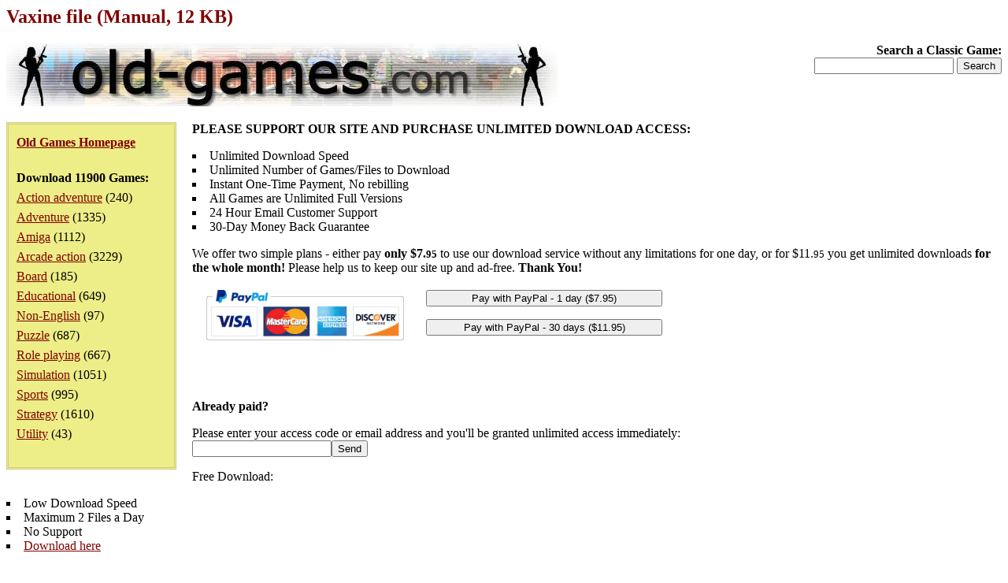

--- FILE ---
content_type: text/html; charset=iso-8859-1
request_url: https://www.old-games.com/getfile/4947
body_size: 3246
content:
<!DOCTYPE HTML PUBLIC "-//W3C//DTD HTML 4.0 Transitional//EN">
<html>
<head>
<title>Vaxine file (Manual, 12 KB)</title>
<META NAME="ROBOTS" CONTENT="NOINDEX">
<meta name="language" content="EN">
<meta name="viewport" content="width=device-width, initial-scale=1">
<meta http-equiv="Content-Type" content="text/html; charset=ISO-8859-1">
<link rel="stylesheet" type="text/css" href="/index.css">
</head>
<body>
<h1>Vaxine file (Manual, 12 KB)</h1>
<div class="logo">
<strong>Search a Classic Game:</strong>
<form action="/search/">
<input type="text" name="s" maxlength="63">
<input type="submit" value="Search">
</form></div>
<div class="pleft">
<div><a href="/"><strong>Old Games Homepage</strong></a></div>
<div><strong>Download 11900 Games:</strong><ul><li><a href="/games/action-adventure">Action adventure</a> (240)</li><li><a href="/games/adventure">Adventure</a> (1335)</li><li><a href="/games/amiga">Amiga</a> (1112)</li><li><a href="/games/arcade-action">Arcade action</a> (3229)</li><li><a href="/games/board">Board</a> (185)</li><li><a href="/games/educational">Educational</a> (649)</li><li><a href="/games/non-english">Non-English</a> (97)</li><li><a href="/games/puzzle">Puzzle</a> (687)</li><li><a href="/games/role-playing">Role playing</a> (667)</li><li><a href="/games/simulation">Simulation</a> (1051)</li><li><a href="/games/sports">Sports</a> (995)</li><li><a href="/games/strategy">Strategy</a> (1610)</li><li><a href="/games/utility">Utility</a> (43)</li></ul></div></div>
<div>
<p><strong>PLEASE SUPPORT OUR SITE AND PURCHASE UNLIMITED DOWNLOAD ACCESS:</strong></p>
<ul class="visi">
<li>Unlimited Download Speed</li>
<li>Unlimited Number of Games/Files to Download</li>
<li>Instant One-Time Payment, No rebilling</li>
<li>All Games are Unlimited Full Versions</li>
<li>24 Hour Email Customer Support</li>
<li>30-Day Money Back Guarantee</li>
</ul>
<p>We offer two simple plans - either pay <strong>only $7.<small>95</small></strong> to use our download service without any limitations for one day, or for $11.<small>95</small> you get unlimited downloads <strong>for the whole month!</strong> Please help us to keep our site up and ad-free. <strong>Thank You!</strong></p>
<iframe style="width:610px;height:126px" src="https://sapesw.com/payoptions.php?0049476113" scrolling="No" frameborder="0"></iframe><br>
<p><strong>Already paid?</strong></p>
<form action="/order_paid.php" method="get"><p>Please enter your access code or email address and you'll be granted unlimited access immediately:<br><input type="text" name="acc"><input type="hidden" name="did" value="4947"><input type="submit" value="Send"></p></form>
<p>Free Download:</p>
<ul class="visi">
<li>Low Download Speed</li>
<li>Maximum 2 Files a Day</li>
<li>No Support</li>
<li><a href="/getfree/4947">Download here</a></li>
</ul>
</div><p>&nbsp;</p><p>Back to <a href="/download/3072/vaxine">Vaxine review page</a>.</p><p>Browse other <a href="/games/arcade-action">Arcade action games</a>.</p><p>Back to <a href="/">Old Games Homepage</a>.</p><p>&nbsp;</p><p class="foot">&copy;2025 San Pedro Software. Contact: <img src="/c.png" alt="contact" class="c">, done in 0.001 seconds.</p>
</body>
</html>
